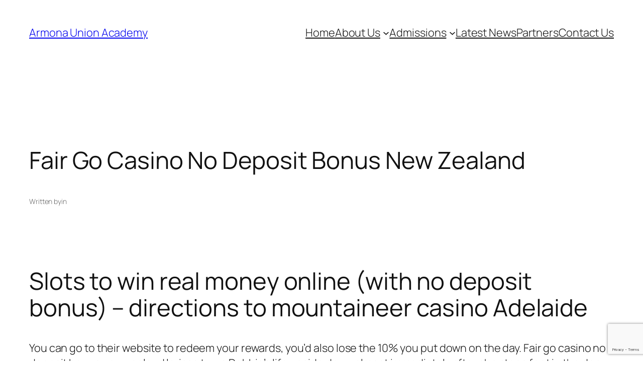

--- FILE ---
content_type: text/html; charset=utf-8
request_url: https://www.google.com/recaptcha/api2/anchor?ar=1&k=6LcJzJ8qAAAAAL27ldGOCGRe3B7W0elzGUCrDTaw&co=aHR0cHM6Ly93d3cuYXVhd2ViLmNvbTo0NDM.&hl=en&v=N67nZn4AqZkNcbeMu4prBgzg&size=invisible&anchor-ms=20000&execute-ms=30000&cb=130y6wyq51xy
body_size: 48649
content:
<!DOCTYPE HTML><html dir="ltr" lang="en"><head><meta http-equiv="Content-Type" content="text/html; charset=UTF-8">
<meta http-equiv="X-UA-Compatible" content="IE=edge">
<title>reCAPTCHA</title>
<style type="text/css">
/* cyrillic-ext */
@font-face {
  font-family: 'Roboto';
  font-style: normal;
  font-weight: 400;
  font-stretch: 100%;
  src: url(//fonts.gstatic.com/s/roboto/v48/KFO7CnqEu92Fr1ME7kSn66aGLdTylUAMa3GUBHMdazTgWw.woff2) format('woff2');
  unicode-range: U+0460-052F, U+1C80-1C8A, U+20B4, U+2DE0-2DFF, U+A640-A69F, U+FE2E-FE2F;
}
/* cyrillic */
@font-face {
  font-family: 'Roboto';
  font-style: normal;
  font-weight: 400;
  font-stretch: 100%;
  src: url(//fonts.gstatic.com/s/roboto/v48/KFO7CnqEu92Fr1ME7kSn66aGLdTylUAMa3iUBHMdazTgWw.woff2) format('woff2');
  unicode-range: U+0301, U+0400-045F, U+0490-0491, U+04B0-04B1, U+2116;
}
/* greek-ext */
@font-face {
  font-family: 'Roboto';
  font-style: normal;
  font-weight: 400;
  font-stretch: 100%;
  src: url(//fonts.gstatic.com/s/roboto/v48/KFO7CnqEu92Fr1ME7kSn66aGLdTylUAMa3CUBHMdazTgWw.woff2) format('woff2');
  unicode-range: U+1F00-1FFF;
}
/* greek */
@font-face {
  font-family: 'Roboto';
  font-style: normal;
  font-weight: 400;
  font-stretch: 100%;
  src: url(//fonts.gstatic.com/s/roboto/v48/KFO7CnqEu92Fr1ME7kSn66aGLdTylUAMa3-UBHMdazTgWw.woff2) format('woff2');
  unicode-range: U+0370-0377, U+037A-037F, U+0384-038A, U+038C, U+038E-03A1, U+03A3-03FF;
}
/* math */
@font-face {
  font-family: 'Roboto';
  font-style: normal;
  font-weight: 400;
  font-stretch: 100%;
  src: url(//fonts.gstatic.com/s/roboto/v48/KFO7CnqEu92Fr1ME7kSn66aGLdTylUAMawCUBHMdazTgWw.woff2) format('woff2');
  unicode-range: U+0302-0303, U+0305, U+0307-0308, U+0310, U+0312, U+0315, U+031A, U+0326-0327, U+032C, U+032F-0330, U+0332-0333, U+0338, U+033A, U+0346, U+034D, U+0391-03A1, U+03A3-03A9, U+03B1-03C9, U+03D1, U+03D5-03D6, U+03F0-03F1, U+03F4-03F5, U+2016-2017, U+2034-2038, U+203C, U+2040, U+2043, U+2047, U+2050, U+2057, U+205F, U+2070-2071, U+2074-208E, U+2090-209C, U+20D0-20DC, U+20E1, U+20E5-20EF, U+2100-2112, U+2114-2115, U+2117-2121, U+2123-214F, U+2190, U+2192, U+2194-21AE, U+21B0-21E5, U+21F1-21F2, U+21F4-2211, U+2213-2214, U+2216-22FF, U+2308-230B, U+2310, U+2319, U+231C-2321, U+2336-237A, U+237C, U+2395, U+239B-23B7, U+23D0, U+23DC-23E1, U+2474-2475, U+25AF, U+25B3, U+25B7, U+25BD, U+25C1, U+25CA, U+25CC, U+25FB, U+266D-266F, U+27C0-27FF, U+2900-2AFF, U+2B0E-2B11, U+2B30-2B4C, U+2BFE, U+3030, U+FF5B, U+FF5D, U+1D400-1D7FF, U+1EE00-1EEFF;
}
/* symbols */
@font-face {
  font-family: 'Roboto';
  font-style: normal;
  font-weight: 400;
  font-stretch: 100%;
  src: url(//fonts.gstatic.com/s/roboto/v48/KFO7CnqEu92Fr1ME7kSn66aGLdTylUAMaxKUBHMdazTgWw.woff2) format('woff2');
  unicode-range: U+0001-000C, U+000E-001F, U+007F-009F, U+20DD-20E0, U+20E2-20E4, U+2150-218F, U+2190, U+2192, U+2194-2199, U+21AF, U+21E6-21F0, U+21F3, U+2218-2219, U+2299, U+22C4-22C6, U+2300-243F, U+2440-244A, U+2460-24FF, U+25A0-27BF, U+2800-28FF, U+2921-2922, U+2981, U+29BF, U+29EB, U+2B00-2BFF, U+4DC0-4DFF, U+FFF9-FFFB, U+10140-1018E, U+10190-1019C, U+101A0, U+101D0-101FD, U+102E0-102FB, U+10E60-10E7E, U+1D2C0-1D2D3, U+1D2E0-1D37F, U+1F000-1F0FF, U+1F100-1F1AD, U+1F1E6-1F1FF, U+1F30D-1F30F, U+1F315, U+1F31C, U+1F31E, U+1F320-1F32C, U+1F336, U+1F378, U+1F37D, U+1F382, U+1F393-1F39F, U+1F3A7-1F3A8, U+1F3AC-1F3AF, U+1F3C2, U+1F3C4-1F3C6, U+1F3CA-1F3CE, U+1F3D4-1F3E0, U+1F3ED, U+1F3F1-1F3F3, U+1F3F5-1F3F7, U+1F408, U+1F415, U+1F41F, U+1F426, U+1F43F, U+1F441-1F442, U+1F444, U+1F446-1F449, U+1F44C-1F44E, U+1F453, U+1F46A, U+1F47D, U+1F4A3, U+1F4B0, U+1F4B3, U+1F4B9, U+1F4BB, U+1F4BF, U+1F4C8-1F4CB, U+1F4D6, U+1F4DA, U+1F4DF, U+1F4E3-1F4E6, U+1F4EA-1F4ED, U+1F4F7, U+1F4F9-1F4FB, U+1F4FD-1F4FE, U+1F503, U+1F507-1F50B, U+1F50D, U+1F512-1F513, U+1F53E-1F54A, U+1F54F-1F5FA, U+1F610, U+1F650-1F67F, U+1F687, U+1F68D, U+1F691, U+1F694, U+1F698, U+1F6AD, U+1F6B2, U+1F6B9-1F6BA, U+1F6BC, U+1F6C6-1F6CF, U+1F6D3-1F6D7, U+1F6E0-1F6EA, U+1F6F0-1F6F3, U+1F6F7-1F6FC, U+1F700-1F7FF, U+1F800-1F80B, U+1F810-1F847, U+1F850-1F859, U+1F860-1F887, U+1F890-1F8AD, U+1F8B0-1F8BB, U+1F8C0-1F8C1, U+1F900-1F90B, U+1F93B, U+1F946, U+1F984, U+1F996, U+1F9E9, U+1FA00-1FA6F, U+1FA70-1FA7C, U+1FA80-1FA89, U+1FA8F-1FAC6, U+1FACE-1FADC, U+1FADF-1FAE9, U+1FAF0-1FAF8, U+1FB00-1FBFF;
}
/* vietnamese */
@font-face {
  font-family: 'Roboto';
  font-style: normal;
  font-weight: 400;
  font-stretch: 100%;
  src: url(//fonts.gstatic.com/s/roboto/v48/KFO7CnqEu92Fr1ME7kSn66aGLdTylUAMa3OUBHMdazTgWw.woff2) format('woff2');
  unicode-range: U+0102-0103, U+0110-0111, U+0128-0129, U+0168-0169, U+01A0-01A1, U+01AF-01B0, U+0300-0301, U+0303-0304, U+0308-0309, U+0323, U+0329, U+1EA0-1EF9, U+20AB;
}
/* latin-ext */
@font-face {
  font-family: 'Roboto';
  font-style: normal;
  font-weight: 400;
  font-stretch: 100%;
  src: url(//fonts.gstatic.com/s/roboto/v48/KFO7CnqEu92Fr1ME7kSn66aGLdTylUAMa3KUBHMdazTgWw.woff2) format('woff2');
  unicode-range: U+0100-02BA, U+02BD-02C5, U+02C7-02CC, U+02CE-02D7, U+02DD-02FF, U+0304, U+0308, U+0329, U+1D00-1DBF, U+1E00-1E9F, U+1EF2-1EFF, U+2020, U+20A0-20AB, U+20AD-20C0, U+2113, U+2C60-2C7F, U+A720-A7FF;
}
/* latin */
@font-face {
  font-family: 'Roboto';
  font-style: normal;
  font-weight: 400;
  font-stretch: 100%;
  src: url(//fonts.gstatic.com/s/roboto/v48/KFO7CnqEu92Fr1ME7kSn66aGLdTylUAMa3yUBHMdazQ.woff2) format('woff2');
  unicode-range: U+0000-00FF, U+0131, U+0152-0153, U+02BB-02BC, U+02C6, U+02DA, U+02DC, U+0304, U+0308, U+0329, U+2000-206F, U+20AC, U+2122, U+2191, U+2193, U+2212, U+2215, U+FEFF, U+FFFD;
}
/* cyrillic-ext */
@font-face {
  font-family: 'Roboto';
  font-style: normal;
  font-weight: 500;
  font-stretch: 100%;
  src: url(//fonts.gstatic.com/s/roboto/v48/KFO7CnqEu92Fr1ME7kSn66aGLdTylUAMa3GUBHMdazTgWw.woff2) format('woff2');
  unicode-range: U+0460-052F, U+1C80-1C8A, U+20B4, U+2DE0-2DFF, U+A640-A69F, U+FE2E-FE2F;
}
/* cyrillic */
@font-face {
  font-family: 'Roboto';
  font-style: normal;
  font-weight: 500;
  font-stretch: 100%;
  src: url(//fonts.gstatic.com/s/roboto/v48/KFO7CnqEu92Fr1ME7kSn66aGLdTylUAMa3iUBHMdazTgWw.woff2) format('woff2');
  unicode-range: U+0301, U+0400-045F, U+0490-0491, U+04B0-04B1, U+2116;
}
/* greek-ext */
@font-face {
  font-family: 'Roboto';
  font-style: normal;
  font-weight: 500;
  font-stretch: 100%;
  src: url(//fonts.gstatic.com/s/roboto/v48/KFO7CnqEu92Fr1ME7kSn66aGLdTylUAMa3CUBHMdazTgWw.woff2) format('woff2');
  unicode-range: U+1F00-1FFF;
}
/* greek */
@font-face {
  font-family: 'Roboto';
  font-style: normal;
  font-weight: 500;
  font-stretch: 100%;
  src: url(//fonts.gstatic.com/s/roboto/v48/KFO7CnqEu92Fr1ME7kSn66aGLdTylUAMa3-UBHMdazTgWw.woff2) format('woff2');
  unicode-range: U+0370-0377, U+037A-037F, U+0384-038A, U+038C, U+038E-03A1, U+03A3-03FF;
}
/* math */
@font-face {
  font-family: 'Roboto';
  font-style: normal;
  font-weight: 500;
  font-stretch: 100%;
  src: url(//fonts.gstatic.com/s/roboto/v48/KFO7CnqEu92Fr1ME7kSn66aGLdTylUAMawCUBHMdazTgWw.woff2) format('woff2');
  unicode-range: U+0302-0303, U+0305, U+0307-0308, U+0310, U+0312, U+0315, U+031A, U+0326-0327, U+032C, U+032F-0330, U+0332-0333, U+0338, U+033A, U+0346, U+034D, U+0391-03A1, U+03A3-03A9, U+03B1-03C9, U+03D1, U+03D5-03D6, U+03F0-03F1, U+03F4-03F5, U+2016-2017, U+2034-2038, U+203C, U+2040, U+2043, U+2047, U+2050, U+2057, U+205F, U+2070-2071, U+2074-208E, U+2090-209C, U+20D0-20DC, U+20E1, U+20E5-20EF, U+2100-2112, U+2114-2115, U+2117-2121, U+2123-214F, U+2190, U+2192, U+2194-21AE, U+21B0-21E5, U+21F1-21F2, U+21F4-2211, U+2213-2214, U+2216-22FF, U+2308-230B, U+2310, U+2319, U+231C-2321, U+2336-237A, U+237C, U+2395, U+239B-23B7, U+23D0, U+23DC-23E1, U+2474-2475, U+25AF, U+25B3, U+25B7, U+25BD, U+25C1, U+25CA, U+25CC, U+25FB, U+266D-266F, U+27C0-27FF, U+2900-2AFF, U+2B0E-2B11, U+2B30-2B4C, U+2BFE, U+3030, U+FF5B, U+FF5D, U+1D400-1D7FF, U+1EE00-1EEFF;
}
/* symbols */
@font-face {
  font-family: 'Roboto';
  font-style: normal;
  font-weight: 500;
  font-stretch: 100%;
  src: url(//fonts.gstatic.com/s/roboto/v48/KFO7CnqEu92Fr1ME7kSn66aGLdTylUAMaxKUBHMdazTgWw.woff2) format('woff2');
  unicode-range: U+0001-000C, U+000E-001F, U+007F-009F, U+20DD-20E0, U+20E2-20E4, U+2150-218F, U+2190, U+2192, U+2194-2199, U+21AF, U+21E6-21F0, U+21F3, U+2218-2219, U+2299, U+22C4-22C6, U+2300-243F, U+2440-244A, U+2460-24FF, U+25A0-27BF, U+2800-28FF, U+2921-2922, U+2981, U+29BF, U+29EB, U+2B00-2BFF, U+4DC0-4DFF, U+FFF9-FFFB, U+10140-1018E, U+10190-1019C, U+101A0, U+101D0-101FD, U+102E0-102FB, U+10E60-10E7E, U+1D2C0-1D2D3, U+1D2E0-1D37F, U+1F000-1F0FF, U+1F100-1F1AD, U+1F1E6-1F1FF, U+1F30D-1F30F, U+1F315, U+1F31C, U+1F31E, U+1F320-1F32C, U+1F336, U+1F378, U+1F37D, U+1F382, U+1F393-1F39F, U+1F3A7-1F3A8, U+1F3AC-1F3AF, U+1F3C2, U+1F3C4-1F3C6, U+1F3CA-1F3CE, U+1F3D4-1F3E0, U+1F3ED, U+1F3F1-1F3F3, U+1F3F5-1F3F7, U+1F408, U+1F415, U+1F41F, U+1F426, U+1F43F, U+1F441-1F442, U+1F444, U+1F446-1F449, U+1F44C-1F44E, U+1F453, U+1F46A, U+1F47D, U+1F4A3, U+1F4B0, U+1F4B3, U+1F4B9, U+1F4BB, U+1F4BF, U+1F4C8-1F4CB, U+1F4D6, U+1F4DA, U+1F4DF, U+1F4E3-1F4E6, U+1F4EA-1F4ED, U+1F4F7, U+1F4F9-1F4FB, U+1F4FD-1F4FE, U+1F503, U+1F507-1F50B, U+1F50D, U+1F512-1F513, U+1F53E-1F54A, U+1F54F-1F5FA, U+1F610, U+1F650-1F67F, U+1F687, U+1F68D, U+1F691, U+1F694, U+1F698, U+1F6AD, U+1F6B2, U+1F6B9-1F6BA, U+1F6BC, U+1F6C6-1F6CF, U+1F6D3-1F6D7, U+1F6E0-1F6EA, U+1F6F0-1F6F3, U+1F6F7-1F6FC, U+1F700-1F7FF, U+1F800-1F80B, U+1F810-1F847, U+1F850-1F859, U+1F860-1F887, U+1F890-1F8AD, U+1F8B0-1F8BB, U+1F8C0-1F8C1, U+1F900-1F90B, U+1F93B, U+1F946, U+1F984, U+1F996, U+1F9E9, U+1FA00-1FA6F, U+1FA70-1FA7C, U+1FA80-1FA89, U+1FA8F-1FAC6, U+1FACE-1FADC, U+1FADF-1FAE9, U+1FAF0-1FAF8, U+1FB00-1FBFF;
}
/* vietnamese */
@font-face {
  font-family: 'Roboto';
  font-style: normal;
  font-weight: 500;
  font-stretch: 100%;
  src: url(//fonts.gstatic.com/s/roboto/v48/KFO7CnqEu92Fr1ME7kSn66aGLdTylUAMa3OUBHMdazTgWw.woff2) format('woff2');
  unicode-range: U+0102-0103, U+0110-0111, U+0128-0129, U+0168-0169, U+01A0-01A1, U+01AF-01B0, U+0300-0301, U+0303-0304, U+0308-0309, U+0323, U+0329, U+1EA0-1EF9, U+20AB;
}
/* latin-ext */
@font-face {
  font-family: 'Roboto';
  font-style: normal;
  font-weight: 500;
  font-stretch: 100%;
  src: url(//fonts.gstatic.com/s/roboto/v48/KFO7CnqEu92Fr1ME7kSn66aGLdTylUAMa3KUBHMdazTgWw.woff2) format('woff2');
  unicode-range: U+0100-02BA, U+02BD-02C5, U+02C7-02CC, U+02CE-02D7, U+02DD-02FF, U+0304, U+0308, U+0329, U+1D00-1DBF, U+1E00-1E9F, U+1EF2-1EFF, U+2020, U+20A0-20AB, U+20AD-20C0, U+2113, U+2C60-2C7F, U+A720-A7FF;
}
/* latin */
@font-face {
  font-family: 'Roboto';
  font-style: normal;
  font-weight: 500;
  font-stretch: 100%;
  src: url(//fonts.gstatic.com/s/roboto/v48/KFO7CnqEu92Fr1ME7kSn66aGLdTylUAMa3yUBHMdazQ.woff2) format('woff2');
  unicode-range: U+0000-00FF, U+0131, U+0152-0153, U+02BB-02BC, U+02C6, U+02DA, U+02DC, U+0304, U+0308, U+0329, U+2000-206F, U+20AC, U+2122, U+2191, U+2193, U+2212, U+2215, U+FEFF, U+FFFD;
}
/* cyrillic-ext */
@font-face {
  font-family: 'Roboto';
  font-style: normal;
  font-weight: 900;
  font-stretch: 100%;
  src: url(//fonts.gstatic.com/s/roboto/v48/KFO7CnqEu92Fr1ME7kSn66aGLdTylUAMa3GUBHMdazTgWw.woff2) format('woff2');
  unicode-range: U+0460-052F, U+1C80-1C8A, U+20B4, U+2DE0-2DFF, U+A640-A69F, U+FE2E-FE2F;
}
/* cyrillic */
@font-face {
  font-family: 'Roboto';
  font-style: normal;
  font-weight: 900;
  font-stretch: 100%;
  src: url(//fonts.gstatic.com/s/roboto/v48/KFO7CnqEu92Fr1ME7kSn66aGLdTylUAMa3iUBHMdazTgWw.woff2) format('woff2');
  unicode-range: U+0301, U+0400-045F, U+0490-0491, U+04B0-04B1, U+2116;
}
/* greek-ext */
@font-face {
  font-family: 'Roboto';
  font-style: normal;
  font-weight: 900;
  font-stretch: 100%;
  src: url(//fonts.gstatic.com/s/roboto/v48/KFO7CnqEu92Fr1ME7kSn66aGLdTylUAMa3CUBHMdazTgWw.woff2) format('woff2');
  unicode-range: U+1F00-1FFF;
}
/* greek */
@font-face {
  font-family: 'Roboto';
  font-style: normal;
  font-weight: 900;
  font-stretch: 100%;
  src: url(//fonts.gstatic.com/s/roboto/v48/KFO7CnqEu92Fr1ME7kSn66aGLdTylUAMa3-UBHMdazTgWw.woff2) format('woff2');
  unicode-range: U+0370-0377, U+037A-037F, U+0384-038A, U+038C, U+038E-03A1, U+03A3-03FF;
}
/* math */
@font-face {
  font-family: 'Roboto';
  font-style: normal;
  font-weight: 900;
  font-stretch: 100%;
  src: url(//fonts.gstatic.com/s/roboto/v48/KFO7CnqEu92Fr1ME7kSn66aGLdTylUAMawCUBHMdazTgWw.woff2) format('woff2');
  unicode-range: U+0302-0303, U+0305, U+0307-0308, U+0310, U+0312, U+0315, U+031A, U+0326-0327, U+032C, U+032F-0330, U+0332-0333, U+0338, U+033A, U+0346, U+034D, U+0391-03A1, U+03A3-03A9, U+03B1-03C9, U+03D1, U+03D5-03D6, U+03F0-03F1, U+03F4-03F5, U+2016-2017, U+2034-2038, U+203C, U+2040, U+2043, U+2047, U+2050, U+2057, U+205F, U+2070-2071, U+2074-208E, U+2090-209C, U+20D0-20DC, U+20E1, U+20E5-20EF, U+2100-2112, U+2114-2115, U+2117-2121, U+2123-214F, U+2190, U+2192, U+2194-21AE, U+21B0-21E5, U+21F1-21F2, U+21F4-2211, U+2213-2214, U+2216-22FF, U+2308-230B, U+2310, U+2319, U+231C-2321, U+2336-237A, U+237C, U+2395, U+239B-23B7, U+23D0, U+23DC-23E1, U+2474-2475, U+25AF, U+25B3, U+25B7, U+25BD, U+25C1, U+25CA, U+25CC, U+25FB, U+266D-266F, U+27C0-27FF, U+2900-2AFF, U+2B0E-2B11, U+2B30-2B4C, U+2BFE, U+3030, U+FF5B, U+FF5D, U+1D400-1D7FF, U+1EE00-1EEFF;
}
/* symbols */
@font-face {
  font-family: 'Roboto';
  font-style: normal;
  font-weight: 900;
  font-stretch: 100%;
  src: url(//fonts.gstatic.com/s/roboto/v48/KFO7CnqEu92Fr1ME7kSn66aGLdTylUAMaxKUBHMdazTgWw.woff2) format('woff2');
  unicode-range: U+0001-000C, U+000E-001F, U+007F-009F, U+20DD-20E0, U+20E2-20E4, U+2150-218F, U+2190, U+2192, U+2194-2199, U+21AF, U+21E6-21F0, U+21F3, U+2218-2219, U+2299, U+22C4-22C6, U+2300-243F, U+2440-244A, U+2460-24FF, U+25A0-27BF, U+2800-28FF, U+2921-2922, U+2981, U+29BF, U+29EB, U+2B00-2BFF, U+4DC0-4DFF, U+FFF9-FFFB, U+10140-1018E, U+10190-1019C, U+101A0, U+101D0-101FD, U+102E0-102FB, U+10E60-10E7E, U+1D2C0-1D2D3, U+1D2E0-1D37F, U+1F000-1F0FF, U+1F100-1F1AD, U+1F1E6-1F1FF, U+1F30D-1F30F, U+1F315, U+1F31C, U+1F31E, U+1F320-1F32C, U+1F336, U+1F378, U+1F37D, U+1F382, U+1F393-1F39F, U+1F3A7-1F3A8, U+1F3AC-1F3AF, U+1F3C2, U+1F3C4-1F3C6, U+1F3CA-1F3CE, U+1F3D4-1F3E0, U+1F3ED, U+1F3F1-1F3F3, U+1F3F5-1F3F7, U+1F408, U+1F415, U+1F41F, U+1F426, U+1F43F, U+1F441-1F442, U+1F444, U+1F446-1F449, U+1F44C-1F44E, U+1F453, U+1F46A, U+1F47D, U+1F4A3, U+1F4B0, U+1F4B3, U+1F4B9, U+1F4BB, U+1F4BF, U+1F4C8-1F4CB, U+1F4D6, U+1F4DA, U+1F4DF, U+1F4E3-1F4E6, U+1F4EA-1F4ED, U+1F4F7, U+1F4F9-1F4FB, U+1F4FD-1F4FE, U+1F503, U+1F507-1F50B, U+1F50D, U+1F512-1F513, U+1F53E-1F54A, U+1F54F-1F5FA, U+1F610, U+1F650-1F67F, U+1F687, U+1F68D, U+1F691, U+1F694, U+1F698, U+1F6AD, U+1F6B2, U+1F6B9-1F6BA, U+1F6BC, U+1F6C6-1F6CF, U+1F6D3-1F6D7, U+1F6E0-1F6EA, U+1F6F0-1F6F3, U+1F6F7-1F6FC, U+1F700-1F7FF, U+1F800-1F80B, U+1F810-1F847, U+1F850-1F859, U+1F860-1F887, U+1F890-1F8AD, U+1F8B0-1F8BB, U+1F8C0-1F8C1, U+1F900-1F90B, U+1F93B, U+1F946, U+1F984, U+1F996, U+1F9E9, U+1FA00-1FA6F, U+1FA70-1FA7C, U+1FA80-1FA89, U+1FA8F-1FAC6, U+1FACE-1FADC, U+1FADF-1FAE9, U+1FAF0-1FAF8, U+1FB00-1FBFF;
}
/* vietnamese */
@font-face {
  font-family: 'Roboto';
  font-style: normal;
  font-weight: 900;
  font-stretch: 100%;
  src: url(//fonts.gstatic.com/s/roboto/v48/KFO7CnqEu92Fr1ME7kSn66aGLdTylUAMa3OUBHMdazTgWw.woff2) format('woff2');
  unicode-range: U+0102-0103, U+0110-0111, U+0128-0129, U+0168-0169, U+01A0-01A1, U+01AF-01B0, U+0300-0301, U+0303-0304, U+0308-0309, U+0323, U+0329, U+1EA0-1EF9, U+20AB;
}
/* latin-ext */
@font-face {
  font-family: 'Roboto';
  font-style: normal;
  font-weight: 900;
  font-stretch: 100%;
  src: url(//fonts.gstatic.com/s/roboto/v48/KFO7CnqEu92Fr1ME7kSn66aGLdTylUAMa3KUBHMdazTgWw.woff2) format('woff2');
  unicode-range: U+0100-02BA, U+02BD-02C5, U+02C7-02CC, U+02CE-02D7, U+02DD-02FF, U+0304, U+0308, U+0329, U+1D00-1DBF, U+1E00-1E9F, U+1EF2-1EFF, U+2020, U+20A0-20AB, U+20AD-20C0, U+2113, U+2C60-2C7F, U+A720-A7FF;
}
/* latin */
@font-face {
  font-family: 'Roboto';
  font-style: normal;
  font-weight: 900;
  font-stretch: 100%;
  src: url(//fonts.gstatic.com/s/roboto/v48/KFO7CnqEu92Fr1ME7kSn66aGLdTylUAMa3yUBHMdazQ.woff2) format('woff2');
  unicode-range: U+0000-00FF, U+0131, U+0152-0153, U+02BB-02BC, U+02C6, U+02DA, U+02DC, U+0304, U+0308, U+0329, U+2000-206F, U+20AC, U+2122, U+2191, U+2193, U+2212, U+2215, U+FEFF, U+FFFD;
}

</style>
<link rel="stylesheet" type="text/css" href="https://www.gstatic.com/recaptcha/releases/N67nZn4AqZkNcbeMu4prBgzg/styles__ltr.css">
<script nonce="xHDjMYT_CELXRX7cONdezQ" type="text/javascript">window['__recaptcha_api'] = 'https://www.google.com/recaptcha/api2/';</script>
<script type="text/javascript" src="https://www.gstatic.com/recaptcha/releases/N67nZn4AqZkNcbeMu4prBgzg/recaptcha__en.js" nonce="xHDjMYT_CELXRX7cONdezQ">
      
    </script></head>
<body><div id="rc-anchor-alert" class="rc-anchor-alert"></div>
<input type="hidden" id="recaptcha-token" value="[base64]">
<script type="text/javascript" nonce="xHDjMYT_CELXRX7cONdezQ">
      recaptcha.anchor.Main.init("[\x22ainput\x22,[\x22bgdata\x22,\x22\x22,\[base64]/[base64]/[base64]/[base64]/[base64]/UltsKytdPUU6KEU8MjA0OD9SW2wrK109RT4+NnwxOTI6KChFJjY0NTEyKT09NTUyOTYmJk0rMTxjLmxlbmd0aCYmKGMuY2hhckNvZGVBdChNKzEpJjY0NTEyKT09NTYzMjA/[base64]/[base64]/[base64]/[base64]/[base64]/[base64]/[base64]\x22,\[base64]\\u003d\x22,\x22MTbDv3Ehwq06w5bCshtQX8KeZQx0wrhqLcO7w508w5PCgH0PwrTDjcO5PADDvzTDhnxiwoEHEMKKw7gZwr3CscO/w47CuDRjS8KAXcO4HzXCkgDDhsKVwqxDecOjw6c8S8OAw5d/[base64]/[base64]/CisOzw5NNZHzCjMOnwqdxQ8K3w4fDqVvDqXZlwqkPw7g7wqbCr0Bfw7TDgVzDgcOMe2kSPFE1w7/Di2Aww4pLAzIrUB5owrFhw7LClQLDsxnCp0t3w40cwpA3w4tFX8KoC1fDlkjDtcKIwo5HGHNowq/[base64]/CusKXw6oNPMOYQGJCfhDDt8OLwrtJCWPCsMKywopAaCNwwo8+KkTDpwHClEkBw4rDkFfCoMKcFMKKw409w7gmRjA8eTV3w47Dig1Bw63CqBzCnwhfWzvCusOGcU7CpMO5WMOzwrs3wpnCkVhzwoASw4FYw6HCpsOqT3/Ch8KZw6HDhDvDuMO9w4vDgMKUZMKRw7fDmTopOsOCw6xjFkElwprDiwLDuTcJLmrClBnCmkhAPsOhNwEywpsvw6tdwr7CqwfDmgbClcOcaFZed8O/[base64]/DoybCpcOqwpEcw6DDusKzPcK1AcODGQLCnyYaw6HCh8Oswo/DrcOqOMO3N2Ukwp9LLXLCmMOGwplaw67DvmzDsnPCh8O8Q8OgwpsSw4p+RWbCkG3DvRRHLBTCmUTDuMKhBy/DiXZUw7TCscO1w6XCqGlvw4heDVLCshN1w7vDocOqOsORTS0PNxfDqybCscOWwp3Do8OCwr/Dn8O5wqxUw6XCpsOOGBYBwr1OwqDCqkTDvsOUw75KbsOTw4MdJ8KSw4Fyw4AFEG/[base64]/[base64]/DkcKDw7nDvnXDrz/Di30VwoLCt0HDssOXTcO+fh9JNVnCusKpwqROw4lOw7pgw6nDksKoWsK9dsKtwolyWR92bcOUd3QOwpUNNl4nwqwzwpRGYCs8JyZ/wrXDnCbDqUvDicOowpoFw63CmjbDhcOlZlvDtWxAwpTCmBddcBvDiwRhw7bDmHYYwrHCl8Oaw6fDnz3CjRzCi15fTicaw7zCgwMwwoTCtMOKwoLDm38uwo0WPTPCoQVgwoLDscOBDiHCvcO/[base64]/DkDgUw5DCukrDuTUoXlXDrCl6WsK6w4Q1CE/CocOyDsOmwpjCqMOiwprDrcOewpoGw5p+wq3CungzNxQ9fsKowpROw55SwogqwqPCscO9R8KhPcOdeGRAaF4PwrBUC8KsUsOIT8KEw4Alw4clw4rCswp2W8O+w7rDtsOewoMEwoXCiVXDjMKAcMK8H3k1cX/Ck8Kyw5vDtMKfwrjCoiPChXA4wr8jc8KCwp7DjzLCkcKxZsOdWDnDlsO9fV8mwrnDkcKpZ2/CgBEkw6nDrH8aAU19MV5uwpxZX2obw7HCvAwTbnPDrgnCn8Klwrgxw5HDnsK4RMOTwoM/w77Cn1Few5DDiG/CoVImw5tJwoRtQ8KCNcOkecKfwoVtw6TCpVhyw6rDqR4Rwrsqw51YK8OQw4YJD8K4MMKrwrVbKcOcA0HCswjCrsOew481LsOWwq7Drk7DsMK/[base64]/Cn8K0T1F5O8OnUUABw4/DtMODRCIqwr0qwonCpcKNS1M2I8OiwqodKMKvDiRrw6zDr8OGwrhHVMO7J8K9wqo5w78hMMO+woETw6zCnsKsXnHCmMKbw6hcwq9aw4/CoMKeKnxLAcOwCMKqEivDnAfDmcKjwqk/wo1pwrLCjEQ4QHfCq8KMwoLDncK/w6nCiQ8wBmQRw5QPw4LCpl41L1nCqnfDkcO3w6jDs23CvsOGC1DCksKYYzfDjcOmw5UlW8OOw7zCtl3DosOZGMKSf8KTwrnDokrCj8KuZMOUwqPDklIMw75/[base64]/[base64]/[base64]/DlyjDjsOEFCNOw5QZw4huwrnCnsOTw5JFPgdWKcO8Oglpw5VYdsKpL0LCr8Oiw5pQw6TDosOhc8OmwpLCqErCj0xLwonDo8Oiw4TDtFnDmsOWwrfCmMO1U8KUOcKvb8KvwprDisO3RMKrw6/CpcKNwqcGT0LCt07Dv1pcw4FoFcOAwr96N8Oxw5gqYMKqPcOmwrc2w4xNcjLCvsOubx/DsDHCnx/CusK4NsKFw64UwqbDogFLODQsw49Lwpsva8KwZnDDowI9IW3DqsKHwoJLdsKbQMOlwrAARMO6w5xkO0QGw5jDtcOSOBnDusOcwoXChMKYeS4Rw4pSDFlcIh3DoAFnRHV2wofDrWVsfkNSacOZw77DgcODwrjCuGJXPX3Cl8KeP8OFPsOLw4jDvwk0w6JCclnDuAMOwq/Cg31Fw57DsH3CqsK8U8OBw6gPw4UMwoAcwqQiw4Bhw4HCmggzNMOTesOWDiHCmEvCqGQlVD1PwrU/w7JKw5dmw4c1w7jCk8KbecKBwozCiwNMw548wr/CjgMJw4hPw6bDt8KqBjTCpkNXOcOMwqZfw7sqw5nClV/DusKJw7sGGV9JwrUjw4NbwrgOEnYewpPDscKNP8Oaw6PCk185wrsndCprwozCsMKjw69qw57DswRNw6PDjAJybcOTU8OYw53CsW96woDDghk9BlfCiC8tw6VGw5jDgD8+woVoEVLCmsK/wrvDp3zCl8Oww6keZ8K2cMOoTTgNwrPDigrChsKaVRxoajISfATCoTUkB3w8w7oRezc+U8OXwrsDwrbCvsOrwoHDqMOqPH8zwqbCvcKCGBtmwonDrgMKKcKGPHxMfRjDj8OFw7vCscOXFMOfAUN5wqB/XALCp8OGeDjCn8O+PcKwL0/CnsK0DggAI8OiZ2bCucO5QcKRwqXDmHhRwpfDkR4lIMO8CsOtWkIbwrLDiW1Ow7kdSycfNikcKcORXFwgwqsgw7PCtVAYQwbDriXClMKHJFxXw7cswqxaHsKwckZ5wofDnsK7w64rw7XDi1/DrsOnBRdmdyQ1wo8NR8K4w6XDpzw6w7/DuWgLejXDp8O+w63CksOuwogNwqTDpRNNw4LCgMOnF8K9wqpMwoTDpC3DhMKVHTl/RcKDw4A6EE8Ew44ZGBIQD8O7XcOrw5vCgMOaCwk2YzYoeMKtw4Nfw7I+OTLCtyRww4TCs0A5w6QVw4zCvlpeV3jCiMOCw6wfLcOqwrbDpXPCjsObwoPDucK5bMOmw7DDqGBpwrxOWMOiw6/[base64]/CtcOzaMKyC2cQwqxJwpdXFsKpYcO+w5/Dr8Kiw6/DoygnQcK2PnzClkJ5EDMrwqNIZmQofcKTOWdoQ3ZyY396FB4tPcOyBgd5wojDunLDhMKjw78Sw5LCowDDgFZpfcKow7PCsm40CcK2YXfCt8Ovw5Alw7fCimxWwoLCl8OlwrPDgMOfPMKRwr/[base64]/Dkh0lw6bDpFgSwpBfwpfDkGRXfcOWF8KPXsOIYMKJw74FCMOXKS7DqsOmN8KBw44bVm7DkMKaw4/CsiLDiVgAc1NUM3cjwpXDoR3DlRLDpMKgN2bDkFrDhm/CuE7CvsKOwrtQw4cTVB4dwpDCmUhtw6XDqMOYwoTDlF0tw5vDhnIpfH1Rw6NxasKowrXCnlrDlEbDr8K9w6gfwoZTW8Oiw5PCjywrw4dKJV4owohEFAU3SF1ww4dmTcKtLcKHHn4AX8KsSyvCvGTClirDmsKrwpvCmcKvwrtTwqc+dMKpfcOZNREKwpJ/wo5LEzDDrcOAIkMiwrPDk3rCkQXCj1/Dr0zDucObw6JLwqFLw5x0bATDtk7DrB/DgcOgeQsYRcO0cEEWX1rDo0Y4EGrCpnpDJcOew54OGBQWSHTDlsKbG0JawrHDgzDDtsKOw4ISDjLDr8OVBHDDtRs1VcKcbGM0w4bDpmLDpcKwwpNHw4oOZ8OFKmbCu8KQwoN3U3/DmMKGdCfDmcKWHMOHwo/ChBsJwofCvVtrw4hxD8O1bRPCk2TDjUjCp8KmDMKPwrgmbcKYBMOhB8KFIsKkQHLChBdnCsKJbMKudR8IwoHCtMOvwr9XWMOXEH3DtMOMw6jCrUMoX8O4wrEYwp0jw6jCq0AQDMOqw7NuGsOswqwFVh5tw7PDmMKkPcK+wqXDqMK3JcKjMQbDncO4wpVXwpvDpcK/wqvDt8KmG8OeAh4dw4cWe8OTXcOXaR8ZwpguAlnDlE0YG24/w5fCpcKgwqdhwpjDvsORfCbChgzCo8KkF8OewoDCrnPClcKhPMOFB8OwZU97wqQLVMKQAsO7aMKxw7rDigTDjsKxw4I8CMOUG2/CoUlrwrs7cMOJC3pbdMOdwodNcnnDunDCjnzCpAPCpVBaw6wow5HDm1nCqAAFwodew7DCmzvDvcOxfk/ConDDjsO7wqLDm8ONTEPDs8O6w7gzwoTDjcKfw7vDkGVyDzsmw5Vsw791Pi/CgUUvw7rCh8KsNDwJXsK8wpzDsiY/wph5AMOwwrpDG0fCrn7Cm8O+cMKrCkgULcOUwpAnwoXDhh01FCMDCAs8wrPDv35lw6gvwowYJGrDmMKIwo7Cgh0yXMKcKcO+wrU4N1J6wpAyRsKYIMKdP20RPyvDuMKywqbCkMK/LMORw4PCtwM9wpHDosKKRsK0wo1Fw5nDnhQ6wrnCtsKtVMOjQcOJwq7Cn8OcOcOWwr4ew6DDocKkMj42wr/[base64]/[base64]/DmcOZTUxyPnc0w6MlEhrCm8O5NMKHw6/CoMOSwrrDpMOGGsKQI1TDusKTK8OGRSXDisKkwopiwozDscOXw63DoQvCi3TDiMKsRj/DkmzDonlAwqLCisOAw4kvwrrCsMKIDMK/[base64]/wrEjw5fDhcOtw6TDssKmRsKoYjLCssOOw5fCpA3CvzbDt8Opwq/DuiBVwpA8w6xMwofDgcO4YSYYTifDi8KcLyLCvsKXw5zCgkw8w7nDs3nDl8Klw7LCtmbCvx8aKXEIwrnDgm/CpDhCdsO1wqUqARjDmz4RDMK7w4TDj1ZvwqrDrsKJcyrDjk7DocKCEMO2YWPCm8O0BjwGdVYDa0xvwqbChjfCqBZ1w4/CqijCoUZBAsKSwqDDlUbDnyYOw7vDmsKAHQHCpMKldsOOOVc9ZirCpCBqwrgkwpLChQDDrQoowrHDk8KBYsKYA8Ozw7bDjsKlw5ZwH8OvIsKCCknChzrDrXgyNwXCr8OEwoAoLihEw77Crl8QZjrCuEgDEcKXQEhWw7/CkS3Cg3cMw45Vwo97MzTDjMKdClslJTtmwqLDghM1wrvDksK7RT/Cg8ORw7rDsWHCl3nCgcOOw6fCgMK+w79LXMOdwqTDlk/Cn3XDtWTDq3s8wrVjw7PClA/Dqh0kJsKLb8Kvw7xDw75oCh3CuA9TwqRSBcO4OQxfw68swqhbwoc7w7bDhcO8w4bDqcKMw7kfw51rwpfDrMKpRyXCgMOdLsOhwoxMVMKgDgsuw7hVw4fCjsKFCgx/w7Igw5XCg1d8w79WLjZeI8OXWAnCgcK9woXDjGfCmDUMWkUkF8OFa8Oewp7CuBV6ZwDDq8O5PMKyRWJgViB3w63CgGkgEXE1w4bDgsOqw6J/[base64]/[base64]/c3vCv8OhwoXCl2/DqsOSSMKCCMOeejnCoMKzPcOSGsKdQTXDixMHKV/CscOMCMKtw7DCgcKzL8ORwpcdw60Hw6XDoANlRDjDpmjClzdKCcOiaMKMVsOwNsKXIMKswpcuw4TDiQbCksOWXMOpwpbCrn/CpcO/w4lKXk8Aw6Efwo/CgxnDtR/ChSFsTcKQFMOWwpcDMsK9wqE+TWbDuDBYwrfDrTnDm256TknDsMOZEMO0Z8O8w5lAw74Nf8OCLGNawqDDk8OXw7DCn8OYOW4CLsK2ccKPw67ClcKTFsOpJ8OTwrJaAMKzasKIBcKKOMOeSMK/woDCrBU1wrdFQ8OpeWwDOcKmw5jDjhnClBtiw6/CrHvCnMK7w6rDoS/CscOpwpnDr8K2RcOaFDDDvMO5IcK9HTJmQylSTRnCj0Bfw7jCs13DomzCuMOBOsOrfWQ/NEbDv8KPw4g9L2LChcO3wofDmMK9w5gDKsKqwpFiCcK7EsOyaMO2w4bDl8K/NHjCnmFXV3xHwpo9RcO1QWJxe8OGw5bCo8O6wqdhGsOow57CjgF5wpjDpMOdw4vDo8KPwpFbw73Cm3bDiBTCt8K6wpXCucOAwrXCtMOUw4rCs8K9R3whWMKSw4pkwqolU0/DlyHCpMKawoTCm8O5KsKYw4DCs8OVFVx2Vg43ScK0TcOcw5DDiGPCizwWwrLClsKVw7zDoiTCv3HDmwLCiljCgWYHw5Qawr8rw7JRwoPDlRcew4pcw7PChsOOFMK+w7whUsOyw4HDt2fCoWB/RHRqdMKbQ3DDnsKUw659ABzCgcOEcMOALi0vwo1zYC1SJBMtwrZVWHl6w7U1w55GYMOQw4xPUcOYwq7Cin9QZ8KYwo7CncOxTsONY8OWfEzDs8O/wpkCw7sEwpFVbsO7wo06w4jCvMK5SsKnNHfCrcKMwrrDvcK3VcOdP8Okw5Y0wow7QRsHwr/[base64]/DisKJwoNhSVtpXFZ+w6xJUcO+w5YPYcKRRCdcw5fCtsK2wobDq1Mkwo41wrDCswzDigFtBsK0w4jDq8Ofwrp9dF7Dhw7DhMOGwrhwwr9gw4hWwoslwo02dhPCiANwUAIiYMK5eX3DnsOJJljCr2sMYnV0w5sBwqrCoGslwokOWx/CmS9jw43DozAsw4nDlVLDpwgHPcKtw4LDrHhgwr7Dgll7w7t9JMKDZ8KsQMKgJMKlcMKZH0Fjw45Fw6bDkiU8GCMYwrDCncKfDRh1wpnDnmwwwpc2w5TCkTTCmBrCqx/DnsOERMK6wqBlwowXw74TIcO1wpvCoVIad8OsXGDDq2TDpMOmbzPDhxVlb2tDQsKtLjkIwqsEw6PDo05SwrjDt8Kkw7bDmTIfBcO7w4/DssOgw6pCwoQCJlgcVTDCkivDsQLDpVzClsOHFMKEwpHCrjTCuF9ew4oxD8OtLGjCrcKqw4TCv8K3PsKDdxZLwo1dwq95wr5LwptcasKYBF4/[base64]/[base64]/w5jDoTHDmcKww5k2wqfDrsOcwo/CjDoVa8KHwpLCssO5P8K9cB3CghfDq2rDqcOybcK2w4cDwrXDoDUQwq53wobCp2cVw7DDhmnDl8KPwozDgMKxMMKheH1aw6TDsiE8LcKTwooWwo8Dw6dJaE4pf8KGwqVRLDU/w5JMw7XCmVUrXsK1WRcaY0LCtF3DvSZ0wrp+w5DDscOsL8OabHZeKMOLBcO9wqYvwphNO0zDoQl+E8KfYyTCpQrDocOlwpQ9QsK/[base64]/Dj8KrHsOaQcOLdmDCrEjCk2jChEp+wrnDi8OfwpIyw7LCnsKsFsOiwpAhw63CvMKqw53DnsKkwqrCuQnCrgLCglxqOcOBFMOgLVZJwpMMw5t4woPDisKHWWLDlgp5KsKFRyPDlSQmPMOqwr/DkMOpwrLCmsO+DWPDpcKvwpMVw6DDn0LDhCs5wqHDuGAnw63CpMOKXsKfwr7DisKESxYewpfCmmxkLsODwotRH8OMw49EBnpPe8KWVcKySjfDol5/wq9pw63DgcOHwrItQ8OVw4fCrcO6w6HDkmzDowZ3wpHCkMODwpXDncOWV8KiwpglBlZUc8Oaw5PCkSwfMTbCjMOSflsZwoPDlhZ4wopMF8KxKcKBR8OcUjUwO8O7w6TCnEQzw7AwO8K5wrI/WHzCqcOmwqHCgcOMOMOFXhbDryNxw60ywogQZC7DnMOwG8OWwp8AWsOEVXvCk8KlwqjCtRgHw40qa8OTwrsfMcKRZ2wGw4Enwp3ClMOKwpx4wpk/w4oVJHvCv8KUwrHCgsO2woACIcOhw6LDoUQcwpvCvMOGwq3DnhI6DcKKwpgmUSZxKcKNw4LDjMKmwqtZRA5dw41fw6nCsgHCnhdcIsOdw63CiFXCiMK7ZsKpU8ORwq4Rwqg+OGIGw5rDkCbCqcO8O8O9w5NSw6VvGcOwwqpQwqrDtBUBFRQLGXBOw7dhI8KJw4low6/DhcO6w7Anw6zDnWPCrsKqwofDjhzDuDogwrEIIn3DoW5pw4XDkRDCpT/Ct8OhwoLCu8K0LMKEwqBHwrZucipXai5dwpBIwr7DsXPDr8OywqjCnsKQwqLDrcK2Q39nEzw6K2t3G1PDncKBwp8Hw6JbJMKxesOGw4XCkcO5GMO6wpHCkFoTB8OkI27CqXAEw6HDqSTDqmI/bsOrw4EQw5vDpFVtGTTDpMKRwpg0IMKew5LDv8O6SsOMw6MDOz3DrkjDihhswpfCqnURAsKLOlPCqhoaw5FrbMOnPMK2asKyYUZGwppvwop9w4Uqw5hNw7HDoRQ7X2w4IMKHw5xmEsOcwpzDhMOYPcKyw7/[base64]/[base64]/aTbDtBYTwpfCj8OBwq7ChmBeZcKBUG4VUMOqw7BdwpFrLhrDlA19w5V2w4zCpMKhw7cRL8OFwqDCicO6G2/[base64]/CqcOXEUAzw5nCocKUw43CgwXCscK7RcOLVwNQCypeTMOWwq7Dj15FQBjDtcKPwrnDrcK8OsK+w79fayDCtsOcPXU/wrzDt8Odw6Z2w7Qpw7LChsOff08bM8OpHMOjw5/ClsOfWMKew6EzPMKewqLDkSN/[base64]/CqcO1CcOOSsKkTMKhZcKXD8K8RcKHEw0NBMO+YgkyNlI9wqlCG8OAw4zDvcOMwoTCmg7DuAjDqsKpYcKje3lIw5k6URAwD8KEw5MLE8Kmw7nCsMOjFnMnXsK0wpHDphZ6w5/[base64]/[base64]/DgV3DtcOoecOywr/Cv8OhwoVLPDbDmcOQU8OFwofCrsOsM8KDSHVOXGXCqcO7IMOwCnMIw5lVw4rDgTIcw4rDjsK9wpM/[base64]/[base64]/CqcKjXlo+wrcCR8KQGRXDtMKuwpRVcydIwofCuj3DjWwkKMOOwr9/woNQTMKDRsOwwpfDt0M1ewVmSnDDuwHCvHzCm8ONwqDDn8K+GMK3DX1mwo7DoA4zBcKww4bCkU8mARrCpChYw7tsFsKZLx7DusO0J8KRaBN6QhA6bcKwVjDDi8Krw6FlNCM+wqDDuBNfwqjDlMO/[base64]/Ckm4cw4fDqWUIwojDhn9XwrN5HgTCsmLDo8Kywo3DhsK4wpJRw4XCpcKDUx/DmcK1d8Kfwr5lwrAxw6/Cujcswp4uwqTDvTRMw4TDssOZw6BEYgLDiHATw6LDlEXDq1bCmcO9OsK7XsKJwpHCscKEwqrCiMKqO8KIwovDlcKgw7ZOw7JpNScoSzQ/esOJByzDn8O8IcKVw4VmUihuwq8NKMOzP8OKYcOiw6VrwoxTG8KxwqlfZcOdw5Uow6BDf8KFYMO1KsOeG0dYwpnCoyHDv8KLwrnDn8OfSsKoTFgvA1BpU1pJwqsyH2LDv8KswpUJBD4Ew64JM0fCrMOMw4DCkEPDscONU8ObI8KdwrU8YsOvVyYiNlM/[base64]/[base64]/Cgx1Pw6/DokB6antMeMKYw7EXEMKsBcOxTsO+JsOibEUpwox4JA7DhsOBwoDDpWfCq3AJw71DGcO3J8OQwozDlHFJc8OKw5jClB1Iw5jDjcOCwqd1wo/CpcKfBnPCvsOIXWEMw57Ci8KFw7o3wpEgw7HCkQZdwqnCh0Q8w4zCs8OUf8K1w4QwfsKcw6dcwrofwoHDl8Ogw6tyIMOpw4/DhMKow4Z6wqXDtsOrw6DDmC/[base64]/Cs8KiworDtSrDgcOxwqBTw7deb8OnaMKJw6HDj8OuYhTDnMKLw6rDlsKWaz7CiWnCpAlbw6Mvw7PCt8O/cmvDsT3Cr8OIcyvCg8OIwpF6L8OHw7Qhw5sJOkU8c8K6M2rCoMOdw6lRw4vCjMKXw45MLDXDn0/[base64]/CiMKRw4zCkUERVcOQw5p1TcKKJBszdl1lwo9FwqgjwoLDssKnEMOgw7XDpcKlXhsfBG7DhsO+w48jw6tBwq3DqRTCiMKQw5VMwrXCpyHChsOBFS8PHWLCgcOJaTFVw5XDrgrCksOgw6JkL34dwqh9CcKzW8Oaw4EjwqsdIcKBw7/Cv8OgGcKdwqNKHCLCpEtHRMK5JhTDpU0pwoLDlXszw4p1B8K7XB7CqQTDosOlclbCgQ0EwpgQCsK+J8KwLQkcZw/Csm/Cm8OKV1jClVLDo0NbLcKKw4kdw4nCisKDQDB9PG0OO8K5w4zCq8OrwoLDi3xaw5NXN23CpMOEIVTDp8ORw7w3D8O6wrbCvyMMXcK2R3/[base64]/CgcKkwq7CrmvDnXHDlsOmVHHDt8OCXjPDnMOUwq3CuifCmsKEIDrDqcK3T8Kpw5fChQvCk1tpw5cGcHnDg8OKO8KYWcOJBcOXVsKtwqwueXzDtB/Dn8K2RsKPw7LDnVHCijAwwrzClcOowpbCgcKZEBLDn8Okw4MaLzHCo8KKfg9td3TCnMKzRhsMSsKaO8KQQ8KLw73Cj8OlesOzcMOMwroMb3zCg8Khwo/Cu8OUw7Awwr/CpGpCO8OJYmnChsOwDAtJwq8Qwoh0KMOmw5omw54Pwq/CmGPCi8KkX8Kxw5BRwph5wrjCgCQFw47DlnHCoMKbw5pTZQZxwoDDmTtWwqRUeMKjw5/Ck11vw7fDn8KaWsKGJCXCnxDDrSRzwqxawpkzUcObUFFawqLCjcOhwqLDrcOww5jDksOAN8KqSsKrwpDCjsKywo7DnMKeLsO9wrsbwpJpeMO3w43CrMO2w6LDtsKPw4DDryxswpPDqVlmIBPChy3CigINwpvCq8O2eMOQwrjClsK8w5QUf2XCsQDCm8Kqwo/[base64]/w74hPEUnWsKUcw7Cj8O8aF/DpsK7bMKVT3fDtykKBsK3w5DClAjDn8KyTXs+wqEYwpU8w6ZwH3kAwrRWw6rDj2xEKMOJZsKZwqdkbAMTBlfDhDMFwoXCvE3Dk8KJdWnDtcOXIcOMw5nDiMKlIcOhCsOBN2HCgcOnNiIZw6R4BcOVNMOPw5rChWYvcQ/DqU4iwpJrwrEIdAADGMKFWcOewoUFw6kLw5ZAL8Kswrh/w5ZaQcKJOMKSwpUsw6HCn8OuNy9LGzXClMOtwo/DoMOTw6XDgMK3wrlnHlTDqsOSfsOSw4zCgi5IIMKgw4lNAX7Ct8O4wqDDgSXDo8KlMQDDuzfChHJCXMOMBCLDssO/w7ENwqzDv0wiLjQFGMO9wr81UMKgw5sAVxnCmMKSZ1TDqcOOw5dxw7fChcKqwrBwfSwPwrbCmWhUw6FMBCEpw43DkMK1w63Dk8OywrgDwpTCvig/wqLDjMKfFMOBwqV7MsOZXS/CvVbDpMKQw6/CrGVjfsO1w4MoI1w4WkHDjcOZa0/Dk8Kqwot6w7IXf3vDkQZFwrjDtsKOw67ClMKXw79JeCsBMG0/eT7CmsKpQU9uwpbCtjvCq1lkwqUwwrcXwqPDnsOSw7kZw4/CkcOkwrXDgTTDhyHDiBpIwqdMFkHCnsOQw6bCgsKfw7rChcOfN8KBfsOewo/ClUfCkcKdwr9PwqfCmlMDw4fCvsKeJjocwoDCki7DuSPCvMO5wobCg0BIwpF2wpzDnMOMG8KKNMOMPlkYPX0cWsKiwr4mwqULOUYQZMOqMSJTAULCviJxdsK1MTYqW8KgN3LDglLCqllmw7tpworDkMO6wrNnwqzCswsaNEA5wpHCpsKsw7fCjE3Drw/Do8O1wrVnw6rCmh5twoPCow3DncK/w4HCl2wRwoADw5FSw4rDpWfDnkbDlQrDqsKCJzvCucKjwo/[base64]/[base64]/DkDogJgFSU8KJKcKTeGrCjMOgL2hVwrXCn8O0w7HCmkHDgjTCn8OJwo/Dp8Krw6ciw4vDl8OLw5TCtiVjNcKQwrHDlsKfw5gCSsOcw7HCu8O6wqMNAMK+HA/Cj3MUwr/Cn8O9H1nDuQFaw6U1WBldX0rCocO2Yicgw6dpwpcmQTJ9d1ESw6TDi8KYwplTwqUgCkFbZsOmCAZpFcKHwpnCl8K7aMOzfMO6w7jCkcKHBsKYMcKOw4w9wrQTwprCgsO2wrliwoh5woPDncK/[base64]/DnVpTwo5Lw4cuw6/CpcKJZMK1w7E2f8OZXcOkDwjCrMKuw7EFw5zCtCfCihYfRx7CshUSwrrDqD05TSHCtTDCocOWR8KLwrIXRAHDv8KDZXcAw77Cm8Kpw7/ClMOiI8Oowp9CO0nCmcO5cVsWw7fCnk7Cp8KWw57DgFrDqEHCk8KpSmdLG8KPwrEwIkHCvsK/wqBxMkbCnMKKbMKmJAgdKsKRTy8iC8Kib8OaJm0accKyw4DDt8KTOsO3ahInw7rDhyYpwofCjTLDscK1w7IUJ3DCjsKsacKBOcOWTMK/GTZlw4Iuwo/[base64]/DksKDMMKmwpvDsMO/[base64]/DsHgLP8ONRsOVJMKqDS3CscKNNBPCl8KMwp3Co3TCpW8if8OFwonChiIvLyBxwqbDqMOLwoh5wpYUwq/ClmNrw7fDssKrwoocRyrDjsO1chBWSCLCvMK/w6YSw7QrHMKETn3DnEwnE8KYw73DkVJGP1hUw6vClApLw5UiwpvCrEnDmkF+O8KrfGPCqMKtwpogZiXDmDnCkjFOwrnCp8KUd8OQw7l5w7nCt8KNF21yHsOMw6rCrcO9bMOVNAnDl049bMKBw5zCtQFnw60Lw6IYSlbDsMOZQk3DrV5jb8OZw6koU2DCs3/Dl8K/w5vDqBPClcKvw4p7wq3Dhg5pGXMPZgpvw54dw5/CigTCjRfDt1NEw5xjKzM3OBnDq8OFN8Opw5M1DhxxXibDnsKER3dPeGMUesOvTMKADxZaXlHCscOvXcO+ARpnPxF4D3EpwqvDsmxaFcKTw7PCpwfCi1UHw4kCw7A2Pk9fwrvCmmbDjkvDoMKfwo5zw6AJIcOpw5Uuw6LCjMKLMn/DoMOddMK/KcK1w6bDrcO5w67CmGTDthUuUh/Chx8nHU3CucOtw7QXwpTDlcKkwq3DgQw8wr0sKxrDjz4nwoXDhwfDjUxfwrbDrx/[base64]/Cp8Ojwo/DrF7DusO3wpPCmsKrGWZqSSjCvhLCgsKLMxzDqA/[base64]/CoMOdQMKHw6TCk8OwwqvDnBwRAsKNUMO5HCgxX8KmbA/DnRrDocKGYcKNfsKRw63ClcO+CXfCp8KZwqrDiB0fw6rDrlcbQMONWh1PwozDgzbDvMKiw5jCicOkw6Y9BcOFwqbDv8KrFcOjw7wLwrTCm8Kkwq7Dg8OxNSY7wrhdYXTDuEbCkXfCk2DDhUDDtMOuWw0Fw7DCr3PDm2wGaBDCtMODFcO5w7/CjcK5IcKJw47DpsO/w54Xck0hc0s2UBIww5zDs8O7wr3Drzc3WgspwrfCmyRxVMOhURlhSMOhAlA7TgjCqcO5wq4TEUDDtU7DtXfCv8O2dcK9w60zUMKZw7LDtEPCtx/[base64]/CrGVOOcOhwoENTMO4w7DCjMORDMOFXxfCssKMAwrCt8OtG8OMw7jClkfCk8ONw53DiFzChhHCq0nDjG0owqgBw587TMKhwpUUWBJdwpLDiTDDg8KXa8K8MH3DvsK9w5nCnWclwok4e8O/[base64]/Cn8OswpDCo8O1wp1vEnfCsFs6wrbDpsO+wpEpwoIfwonDvVXDhEDChcK+fcKCwrIfQjpzdcOJdsKOYgJzYXN0UsOgMcO/a8O9w5pGCCttwp/CpsK4DMOKMMK5wonCo8K9w4LCihfDkXBee8O7UMK6LcOaBsKdKcKtw4V8wpZQwo/DlsO2bx50UsKfw4vCllTDrX5vGcKsQTc5AxDDmnEiDRnDhyDDrMOWw5TCiVxpwojCpVtSc1FjC8OPwoItw4lnw6NaFnrCoEUawoBBfWHDvCvDjVvDiMKww4LChyR/XMO8wp7DusKKG04We2RDwrMjacOaworCrF1cwqwmSjEKwqZJw67DkmInfgkLw51mbMOaPMKqwrzDksK/w51yw43CmC7DicKnwo0eHcOswrBkw5cDCBZJwqIqQcKQRQXDt8Olc8OneMKNfsO/IMOjFQjCq8OJPMOsw5UDLA8Mwp3CtH/[base64]/wqJJSMOySCrDhsKKw7vCt8KpwrlPC2TChAXCvMOLN35cw53Dq8OVCjPCjQ/DogpHwpHDucOdZxhWd2obwr0Ow5jChykaw4p4d8OHwoE9w50/w6PCrgBiw4pgwqHDphVSAcOnHsKCBnbDhD9BSMO4w6RxwqTCtB9pwrJsw6MefMK/w41UwqXDvcKHwosZQU/Cs1zCp8OrcnfCs8OgLw3Cn8KHwp8AfmsDMgVPw4YrZMKQQkJcDVYeO8ORCcKDw4kbcwnDk3M+w60zwpEbw4fCiGHCo8OKfl0yJsOqDkdxK1HDrXhsK8Kww5ovf8OtVEjCiBEqLQ/[base64]/BsKXHcKcw5FKwpwxw6dMF0DDvsOQUGvCncKuc0scw6TCkRBAKHfCtcO0w59ewoc1KBtpTMOKwqzDnkzDpMODQMKhc8K0IsKgQ17Cp8Osw7XDiGgPw4PDusKbwrjDmjMNwrTCi8O8wolWw4A/w7vDkEcFFn/Cl8OOZsOPw45Bw5PDogXCrwEgw50pwp7CmT3DgHRSDsO7G2PDhcKLIj3Dngh4C8OcwpTDg8KUAMK1JkF7w7l0OsKuwp3CvsOxw5fDnsKNRT5gwpHCnnktLsK9w47DhTQXLXbDo8KowoEUw6/DtFRwWcOpwrzCuiLDnHRPw4bDv8OFw5nDu8OFw6dmYcOXWUQaf8OuZ3UUGTN8w6/DqwlvwoRPwphFw6DDpBxTwrnCiG0Gw55zw5xnBwfCkMKNwr12w5NoEycaw6B9w73Cr8K9GSAVKnTDrgPCkcKXwpfClBcuw4FHw5LDrGzDtsKow77CoSR0woZ2w68rUsKcw7bDuUXCqyA/SCc9wozCmmHCgQ7CgTEswo3CkCjCqBgqw7QhwrTDmC/CuMKQWcKmwrnDtcOCw4E8FBd3w5J1GcOrwrXDpE3CoMKKw7E4wqbChMOkw4HDvn0bwpDDgCVhE8KGMiBSwrvDlcKnw4XCizEZVcK5JsObw61CVcOrHF9owq0OXsOvw5t9w5wywrHChnslw7/DvcO+w4jDm8OCJUAIK8KrHFPDkn3DghlswpHCkcKPwpDDnRDDisKXJyLClMK9wpjCpcOsVwjChETCllIawobDksK/[base64]/e8Otw5zCsMO9w5nDvXbChsKYXn9jw4fDvlbCrDnDum3DrcKcwpgww5XCqsOnwrt1WzsQIcOXfVdWw5LCqgp/ZBpkTsOpWMO0wrPDoy8yw4HCqhJ5w6LChsONwpoFwrXCtnPDmXvCusKoC8KsCsOOw6gHw6d2wrfCqsOcfBpNcDjCisK/w55Zw7PCjQIrw50lMcKZwp7DgMKDG8K3worDoMKjw4Eww71ya1k5w5I5KwvDlA/Dp8K5BUrChUvDo0F5JMOqwqbDtWAMwr/CicK+JEpqw7nDr8OwYsKwLSPDvxnCjjYmwotTSh/CqsOHw6wRUX7DqiDDvsOCcWDDisK4WEdcUsKzaxs7wpXDmsOcHGMIw7YqVy8aw7ptNSfDtMK2wpIVFsOUw4HCo8O6DC3CoMOiwqnDjjfDtMOfw7cgw5AMCSDCi8KTA8OlQRLCgcKvCX7CvsKkwoZ7cjU2wrsuORREbsObw7x3w5/CtMKdw7BsCmDCsUkbw5R1w7EJw5cBw4EXw5LCpMO5w54QJsOWFSfDp8KWwqNuwqXDk3PDncOqw6IkOXBxw4zDncOrw6tLBG1sw5zCp0LCk8OrWcKVw6LCln1bwr9gw78twr7CssKjw5lHZ0/[base64]/DpsOAOsKywohYSiXDl8OQOTVzBw1NG0JVCHrDicKcQ3kXwr5yw6wWYzs6wpzDr8Oef0RwMsKSBlhwIS4XTcODe8OXK8KXBMKgwpkKw7RLwpM9wrs+wrZuWQt3OWRiwqQ6Ih3DkMK7w6lkwq3CiVvDmR/CgsOjw4XCg2/[base64]/ClF7DtsKzwptdwpbDgcOPenvDq8KUw6bCmmNcFcK1wolAwpTCisO9bsKiGCTCuR3CohzCjz8kGcK5SgnCmcKKw5Fvwp86bcKdwrLCvTXDmcOJEWjCoVItDsK+U8KeCWPCgELDrH/Dhl9DfcKLw6HDlDxJN3FTUi5NXG5Iw6t8ASnDpFHDu8KCw6jCm2JBalzDpjkDIXLDi8OAw6gnQcOWaFIswpBxIXguw43DuMOtw4LCg14MwppHASYyw5olw6PCjjgNwo5VOMO7w5zDq8Onw4gCw5paBsOUwq7Dh8KBOsOCwoDDpyDDsg/Ch8KZw4vDiRFsFDZbwqfDsnrDrsOOLz/CrCprw5fDvAjCjgQ6w7NvwrvDssOiwqBBwqzCsiPDk8Kmwrs4RlQpwpULdcOMw4zCrzjDsA/[base64]/DncOBO8OLw5TDmTfCtMKzYcOaMjx3IcK1UBBZwrw7wqF6w7lxw6ogw5pKf8Oiwos/w7PDrMO3wrw7wo3DnG0Ga8KLcMOOeMK3w4XDtncnT8KBFcKvWWjCslzDtkLCtnptZQzCjjI7w4zDkFzCqlAmX8KOw6fDjMOLw6DCggdkGMO4AREbwqpmw5PDkknCmsO0w5Vxw7XDicOvXsORBsK/DMKYSsOowpAkcsOAMkMIesK/w7HCpMKgwqLCm8KdwoDDmcOkHhptPmPDlsOUB1YURz48Bmpmw6/DscKTRBrDqMOkK1jDh1JOwpRDw73CgcK4wqR6WMKlwq4UYTzCi8Obw6dQPj/Dv2Biw7zCgMOww6fCojrDlmfDpMKSwpYZw4o2Yh07w6HCsBbDssKawqhUwpXCnMO3XsOLwq5NwqJHwqXDsnHDgsOuOGbCkcKOw43Dj8OpXMKmw79uwpA2MhcxHQRxDm3DlkVuwoM/wrXDjcKnw5zDnsK7LcOvwoAXasKufMKVw4zCmHIWOBzCkGXDnkzCj8Kew5fDgsO8wqF8w5UoRhvDrRfCiVTCgk3DrsOAw4RDFcK3wolAUcKOOMOlJcOew53CnsKIw4FUwoxow5vDizwcw4snw4PClyNjYcOUZMODw5/DkMOFWUIcwqTDmhRvQBNNF3PDqMK4DcK8PzcOd8O5WsKawq/DlsOdw4PDncKwRXjChcORfcOgw6bDmMK/dEfDtWURw5bDlMKBTCTChMOZwrLDtWrChMOGdsKrWMO2V8OHw4nCu8OdecO6wppswo12A8OpwrlwwrdKPF10wrsiw4DCkMKOw6p9wrjCncKSwodDwprCukjDqsOqw4/[base64]/DmzMtwrTCsxnDvHbDqMOKEEfCu8OHw552S8KvFgwpZQvDtUopwqJHOUfDgEzDlsOzw6k2woBmw5R/OMO3wq9+FMKNwqs5UhYbw6PDtsONJMOVTRtmwopgZcKfwrApNzw/w7zDlsO5woU5YUDDmcOoXcOFw4bCkMKhw7XCjx3ChsKFRRTDrEzDm17DnwUpIMKvwprDujbCmVEJYR/DsB4Vw5LDocOVOnk3w5ILwrw2wqPDg8OYw7kewrQjwq3DlMKHIMOxUcOnBsKywrTCgcKmwrU6eMORXWJ1w7bCpcKbc2ZwH3xqZ048w73CtVUINB4AaEzDgTPDtC/[base64]/dGI\\u003d\x22],null,[\x22conf\x22,null,\x226LcJzJ8qAAAAAL27ldGOCGRe3B7W0elzGUCrDTaw\x22,0,null,null,null,1,[21,125,63,73,95,87,41,43,42,83,102,105,109,121],[7059694,378],0,null,null,null,null,0,null,0,null,700,1,null,0,\[base64]/76lBhn6iwkZoQoZnOKMAhnM8xEZ\x22,0,1,null,null,1,null,0,0,null,null,null,0],\x22https://www.auaweb.com:443\x22,null,[3,1,1],null,null,null,1,3600,[\x22https://www.google.com/intl/en/policies/privacy/\x22,\x22https://www.google.com/intl/en/policies/terms/\x22],\x222htw6GoFxOpORzv60Pa3WQyD3bjIlvjC34gVhmZ9kvI\\u003d\x22,1,0,null,1,1769301494605,0,0,[135,66,101,170],null,[104,80,168,231,62],\x22RC-K2pZFawLrFdumA\x22,null,null,null,null,null,\x220dAFcWeA6QawB5UqsetJvtCLe9hb8UsUihH7zDcKzfX55f5j4zUUrzoytYqCGCi_3Yo2wOGu3irrwUX1rO43eHHGGMm2RCAfZFfg\x22,1769384294734]");
    </script></body></html>